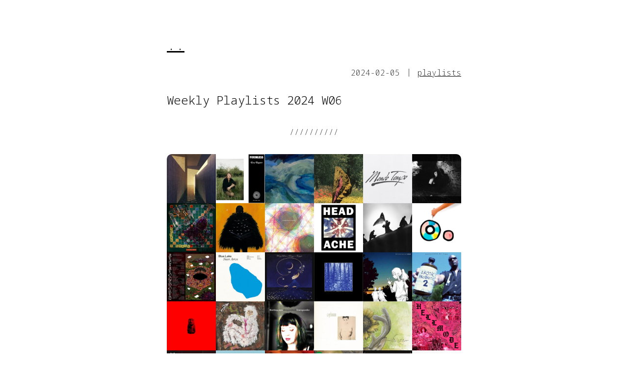

--- FILE ---
content_type: text/html; charset=utf-8
request_url: https://inredbluegreen.xyz/weekly-playlists-2024-w06
body_size: 1828
content:
<!DOCTYPE html>
<html lang="zhsc"><head>
  <meta charset="utf-8" />
  <meta http-equiv="X-UA-Compatible" content="IE=edge" />
  <meta name="viewport" content="width=device-width, initial-scale=1" />

  <title>Weekly Playlists 2024 W06</title><!-- Begin Jekyll SEO tag v2.7.1 -->
<meta name="generator" content="Jekyll v3.9.0" />
<meta property="og:title" content="Weekly Playlists 2024 W06" />
<meta name="author" content="moria" />
<meta property="og:locale" content="zhsc" />
<meta name="description" content="this is not happening" />
<meta property="og:description" content="this is not happening" />
<link rel="canonical" href="https://inredbluegreen.xyz/weekly-playlists-2024-w06.html" />
<meta property="og:url" content="https://inredbluegreen.xyz/weekly-playlists-2024-w06.html" />
<meta property="og:site_name" content="i am not here" />
<meta property="og:type" content="article" />
<meta property="article:published_time" content="2024-02-05T00:00:00+08:00" />
<meta name="twitter:card" content="summary" />
<meta property="twitter:title" content="Weekly Playlists 2024 W06" />
<script type="application/ld+json">
{"dateModified":"2024-02-05T00:00:00+08:00","mainEntityOfPage":{"@type":"WebPage","@id":"https://inredbluegreen.xyz/weekly-playlists-2024-w06.html"},"url":"https://inredbluegreen.xyz/weekly-playlists-2024-w06.html","author":{"@type":"Person","name":"moria"},"description":"this is not happening","headline":"Weekly Playlists 2024 W06","@type":"BlogPosting","datePublished":"2024-02-05T00:00:00+08:00","@context":"https://schema.org"}</script>
<!-- End Jekyll SEO tag -->
<link type="application/atom+xml" rel="alternate" href="https://inredbluegreen.xyz/feed.xml" title="i am not here" /><link rel="shortcut icon" type="image/x-icon" href="/logo.png" />
  <link rel="stylesheet" href="/assets/css/main.css" />
  <link rel="stylesheet" href="CHINESE/FONTS.css">
  <link href="https://fonts.googleapis.com/earlyaccess/notosansjapanese.css" rel="stylesheet" /> 
  <link rel="preconnect" href="https://fonts.googleapis.com">
  <link rel="preconnect" href="https://fonts.gstatic.com" crossorigin>
  <link href="https://fonts.googleapis.com/css2?family=Noto+Sans+SC:wght@100;300;400&family=Noto+Serif+SC:wght@200;300;400;500&family=Noto+Sans+JP:wght@100;300;400;500&family=Noto+Sans+Mono:wght@100;200;300;400;500;600&family=Noto+Serif+JP:wght@200;300;400;500&display=swap" rel="stylesheet"> 

  <link href="dist/css/lightbox.css" rel="stylesheet" />

</head><body a="auto">
    <main class="page-content" aria-label="Content">
      <div class="w">
        
<div class="post" lang="zhsc">
<a class="back-link" href="/">..</a><article>
  <p class="post-meta">
    <time datetime="2024-02-05 00:00:00 +0800">2024-02-05</time>
    
    ｜ <a href= "playlists-archive.html">playlists</a>
  </p>
  

  <h1>Weekly Playlists 2024 W06</h1>



  <hr />

  <p><img src="https://img.inredbluegreen.xyz/202403011445201.jpg" alt="2024 W06" /></p>

<hr />

<iframe style="border-radius:12px" src="https://open.spotify.com/embed/playlist/41RaFXHuPdx1oKFYZVnHN9?utm_source=generator" width="100%" height="1750" frameborder="0" allowfullscreen="" allow="autoplay; clipboard-write; encrypted-media; fullscreen; picture-in-picture" loading="lazy"></iframe>



  <hr />
</article>

<div>
  back to <a href= "playlists-archive.html">⬅️playlists</a> ｜ <a href="#top">⬆️top</a> 
  </div>

</div>


      </div>
    </main>

    <link rel="shortcut icon" type="image/x-icon" href="/logo.png" />
    <link rel="stylesheet" href="/assets/css/main.css" />
    <link rel="stylesheet" href="CHINESE/FONTS.css">
    <link href="https://fonts.googleapis.com/earlyaccess/notosansjapanese.css" rel="stylesheet" /> 
    <link rel="preconnect" href="https://fonts.googleapis.com">
    <link rel="preconnect" href="https://fonts.gstatic.com" crossorigin>
    <link href="https://fonts.googleapis.com/css2?family=Noto+Sans+SC:wght@100;300;400&family=Noto+Serif+SC:wght@200;300;400;500&family=Noto+Sans+JP:wght@100;300;400;500&family=Noto+Sans+Mono:wght@100;200;300;400;500;600&family=Noto+Serif+JP:wght@200;300;400;500&display=swap" rel="stylesheet">   
    <link href="https://cdn.jsdelivr.net/npm/remixicon@2.5.0/fonts/remixicon.css" rel="stylesheet">
    <script src="dist/js/lightbox-plus-jquery.js"></script>
    <script>
      lightbox.option({
        'resizeDuration': 200,
        'wrapAround': true
      })
  </script>
    <script type="text/javascript" src="assets/js/lightbox.js"></script>
   <link rel="stylesheet" href="assets/css/lightbox.css">
<script>
    
    var elements = document.querySelectorAll('p');
    Array.prototype.forEach.call(elements, function(el, i){
        if(el.innerHTML=='[expand]') {
            var parentcontent = el.parentNode.innerHTML.replace('<p>[expand]</p>','<div class="expand" style="display: none; height: 0; overflow: hidden;">').replace('<p>[/expand]</p>','</div>');
            el.parentNode.innerHTML = parentcontent;
        }
    });

    var elements = document.querySelectorAll('div.expand');
    Array.prototype.forEach.call(elements, function(el, i){
        el.previousElementSibling.innerHTML = el.previousElementSibling.innerHTML + '<span>..&nbsp; <a href="#" style="cursor: pointer;" onclick="this.parentNode.parentNode.nextElementSibling.style.display = \'block\'; this.parentNode.parentNode.nextElementSibling.style.height = \'auto\'; this.parentNode.style.display = \'none\';">read&nbsp;more&nbsp;&rarr;</a></span>';
    });

</script>
  <!-- Cloudflare Pages Analytics --><script defer src='https://static.cloudflareinsights.com/beacon.min.js' data-cf-beacon='{"token": "cf609197e7ae4eebb0a76dfc105607d5"}'></script><!-- Cloudflare Pages Analytics --><script defer src="https://static.cloudflareinsights.com/beacon.min.js/vcd15cbe7772f49c399c6a5babf22c1241717689176015" integrity="sha512-ZpsOmlRQV6y907TI0dKBHq9Md29nnaEIPlkf84rnaERnq6zvWvPUqr2ft8M1aS28oN72PdrCzSjY4U6VaAw1EQ==" data-cf-beacon='{"version":"2024.11.0","token":"4356e4744bfd429593be7067f75cad92","r":1,"server_timing":{"name":{"cfCacheStatus":true,"cfEdge":true,"cfExtPri":true,"cfL4":true,"cfOrigin":true,"cfSpeedBrain":true},"location_startswith":null}}' crossorigin="anonymous"></script>
</body>
</html>

--- FILE ---
content_type: text/css; charset=utf-8
request_url: https://inredbluegreen.xyz/assets/css/main.css
body_size: 154
content:
@import url(perldoc.css);body[a="dark"]{filter:invert(1)}body[a="dark"] img{filter:invert(1)}body[a="dark"] img.ioda{filter:invert(0)}@media (prefers-color-scheme: dark){body[a="auto"]{filter:invert(1)}body[a="auto"] img{filter:invert(1)}body[a="auto"] img.ioda{filter:invert(0)}}html,body{background:white}html{height:100%}body{color:black;font-family:'Noto Sans Mono', monospace;font-weight:200;font-size:16px;line-height:1.6;margin:0;min-height:100%;overflow-wrap:break-word}.post-meta{text-align:right}h2,h3,h4,h5,h6{margin-top:3rem}hr{margin:2rem 0}p{margin:1rem 0}li{margin:0.4rem 0}*:target{background:yellow}.w{max-width:600px;margin:0 auto;padding:4rem 2rem}hr{text-align:center;border:0}hr:before{content:"/////"}hr:after{content:attr(data-content) "/////"}table{width:100%}table,th,td{border:thin solid black;border-collapse:collapse;padding:0.4rem}code{font-family:'menlo', monospace;font-size:15px;color:white;background:black}div.highlighter-rouge code{font-family:'menlo', monospace;font-size:15px;display:block;overflow-x:auto;white-space:pre-wrap;padding:1rem}blockquote{font-style:italic;border:thin solid black;padding:1rem}blockquote p{margin:0}img{max-width:100%;display:block;margin:0 auto;border-radius:10px}.back-link{font-size:30px}.landing-header{display:flex}.landing-header-title{flex:auto}.landing-header-links{flex:auto;text-align:right;margin-top:2.5rem}.social-icon{height:1.5rem}a:link{color:#000000}a:visited{color:#444444}a:focus{border-bottom:1px solid;background:#c4c4c4}a:hover{border-bottom:1px solid;background:#c4c4c4}a:active{background:#5a5a5a;color:#ffffff}code{background:#f4f4f4;color:#A52A2A}


--- FILE ---
content_type: text/css; charset=utf-8
request_url: https://inredbluegreen.xyz/CHINESE/FONTS.css
body_size: -347
content:
h1, h2, h1 a, h2 a:lang(zhsc) {
    font-family: 'Noto Sans Mono', monospace, "Noto Sans SC", serif;
    font-weight: 400;
    line-height: 1.8;
  }
  h3, h4, h5, h6, p, table, img, a:lang(zhsc) {
    font-family: 'Noto Sans Mono', monospace, "Noto Sans SC", "Microsoft YaHei", sans-serif;
    font-weight: 200;
    line-height: 1.8;
  }
  blockquote p:lang(zhsc){
    font-family: 'Noto Sans Mono', monospace, "Noto Serif SC", "Microsoft YaHei", serif;
    font-weight: 300;
    line-height: 1.8;
  }

  


  h1, h2, h1 a, h2 a:lang(jp) {
    font-family: 'Noto Sans Mono', monospace, "Noto Sans SC", "Noto Sans JP", sans-serif;
    font-weight: 300;
    line-height: 1.8;
  }
  h3, h4, h5, h6, p, table, img, a:lang(jp) {
    font-family: 'Noto Sans Mono', monospace, "Noto Sans SC", "Noto Sans JP", sans-serif;
    font-weight: 200;
    line-height: 1.8;
  }
  blockquote p:lang(jp){
    font-family: 'Noto Sans Mono', monospace, "Noto Sans SC", "Noto Serif JP", "serif";
    font-weight: 300;
    line-height: 1.8;
  }

--- FILE ---
content_type: text/css; charset=utf-8
request_url: https://inredbluegreen.xyz/assets/css/lightbox.css
body_size: 242
content:
#lightbox {width: 100%; height: 100%; position: fixed; top: 0; left: 0; background: rgba(0,0,0,0.85); z-index: 9999999; line-height: 0; cursor: pointer; display: none;}
#lightbox .img {
    position: relative; 
    top: 50%;
    left: 50%;
    -ms-transform: translateX(-50%) translateY(-50%);
    -webkit-transform: translate(-50%,-50%);
    transform: translate(-50%,-50%);
    max-width: 100%;
    max-height: 100%;
}
#lightbox .img img {opacity: 0; pointer-events: none; width: auto;}
@media screen and (min-width: 1200px) {
    #lightbox .img {
        max-width: 1200px;
    }
}
@media screen and (min-height: 1200px) {
    #lightbox .img {
        max-height: 1200px;
    }
}
#lightbox span {display: block; position: fixed; bottom: 13px; height: 1.5em; line-height: 1.4em; width: 100%; text-align: center; color: white; text-shadow:
    -1px -1px 0 #000,
    1px -1px 0 #000,
    -1px 1px 0 #000,
    1px 1px 0 #000;  
}

#lightbox span {display: none;}

#lightbox .videoWrapperContainer {
    position: relative; 
    top: 50%;
    left: 50%;
    -ms-transform: translateX(-50%) translateY(-50%);
    -webkit-transform: translate(-50%,-50%);
    transform: translate(-50%,-50%);
    max-width: 900px;
    max-height: 100%;
}
#lightbox .videoWrapperContainer .videoWrapper {
    height: 0;
    line-height: 0;
    margin: 0;
    padding: 0;
    position: relative;
    padding-bottom: 56.333%; /* custom */
    background: black;
} 
#lightbox .videoWrapper iframe {
    position: absolute;
    top: 0;
    left: 0;
    width: 100%;
    height: 100%;
    border: 0;
    display: block;
}   
#lightbox #prev, #lightbox #next {height: 50px; line-height: 36px; display: none; margin-top: -25px; position: fixed; top: 50%; padding: 0 15px; cursor: pointer; text-decoration: none; z-index: 99; color: white; font-size: 60px;}
#lightbox.gallery #prev, #lightbox.gallery #next {display: block;}
#lightbox #prev {left: 0;}
#lightbox #next {right: 0;}
#lightbox #close {height: 50px; width: 50px; position: fixed; cursor: pointer; text-decoration: none; z-index: 99; right: 0; top: 0;}
#lightbox #close:after, #lightbox #close:before {position: absolute; margin-top: 22px; margin-left: 14px; content: ""; height: 3px; background: white; width: 23px;
-webkit-transform-origin: 50% 50%;
-moz-transform-origin: 50% 50%;
-o-transform-origin: 50% 50%;
transform-origin: 50% 50%;
/* Safari */
-webkit-transform: rotate(-45deg);
/* Firefox */
-moz-transform: rotate(-45deg);
/* IE */
-ms-transform: rotate(-45deg);
/* Opera */
-o-transform: rotate(-45deg);
}
#lightbox #close:after {
/* Safari */
-webkit-transform: rotate(45deg);
/* Firefox */
-moz-transform: rotate(45deg);
/* IE */
-ms-transform: rotate(45deg);
/* Opera */
-o-transform: rotate(45deg);
}
#lightbox, #lightbox * {
    -webkit-user-select: none;  
    -moz-user-select: none;    
    -ms-user-select: none;      
    user-select: none;
}

--- FILE ---
content_type: text/css; charset=utf-8
request_url: https://inredbluegreen.xyz/assets/css/perldoc.css
body_size: 401
content:
/* 
Thanks to https://github.com/richleland/pygments-css for releasing this into the public domain.
*/

.highlight .hll { background-color: #ffffcc }
.highlight, .highlight code  { background: #eeeedd; }
.highlight .c { color: #228B22 } /* Comment */
.highlight .err { color: #a61717; background-color: #e3d2d2 } /* Error */
.highlight .k { color: #8B008B; font-weight: bold } /* Keyword */
.highlight .ch { color: #228B22 } /* Comment.Hashbang */
.highlight .cm { color: #228B22 } /* Comment.Multiline */
.highlight .cp { color: #1e889b } /* Comment.Preproc */
.highlight .cpf { color: #228B22 } /* Comment.PreprocFile */
.highlight .c1 { color: #228B22 } /* Comment.Single */
.highlight .cs { color: #8B008B; font-weight: bold } /* Comment.Special */
.highlight .gd { color: #aa0000 } /* Generic.Deleted */
.highlight .ge { font-style: italic } /* Generic.Emph */
.highlight .gr { color: #aa0000 } /* Generic.Error */
.highlight .gh { color: #000080; font-weight: bold } /* Generic.Heading */
.highlight .gi { color: #00aa00 } /* Generic.Inserted */
.highlight .go { color: #888888 } /* Generic.Output */
.highlight .gp { color: #555555 } /* Generic.Prompt */
.highlight .gs { font-weight: bold } /* Generic.Strong */
.highlight .gu { color: #800080; font-weight: bold } /* Generic.Subheading */
.highlight .gt { color: #aa0000 } /* Generic.Traceback */
.highlight .kc { color: #8B008B; font-weight: bold } /* Keyword.Constant */
.highlight .kd { color: #8B008B; font-weight: bold } /* Keyword.Declaration */
.highlight .kn { color: #8B008B; font-weight: bold } /* Keyword.Namespace */
.highlight .kp { color: #8B008B; font-weight: bold } /* Keyword.Pseudo */
.highlight .kr { color: #8B008B; font-weight: bold } /* Keyword.Reserved */
.highlight .kt { color: #00688B; font-weight: bold } /* Keyword.Type */
.highlight .m { color: #B452CD } /* Literal.Number */
.highlight .s { color: #CD5555 } /* Literal.String */
.highlight .na { color: #658b00 } /* Name.Attribute */
.highlight .nb { color: #658b00 } /* Name.Builtin */
.highlight .nc { color: #008b45; font-weight: bold } /* Name.Class */
.highlight .no { color: #00688B } /* Name.Constant */
.highlight .nd { color: #707a7c } /* Name.Decorator */
.highlight .ne { color: #008b45; font-weight: bold } /* Name.Exception */
.highlight .nf { color: #008b45 } /* Name.Function */
.highlight .nn { color: #008b45; text-decoration: underline } /* Name.Namespace */
.highlight .nt { color: #8B008B; font-weight: bold } /* Name.Tag */
.highlight .nv { color: #00688B } /* Name.Variable */
.highlight .ow { color: #8B008B } /* Operator.Word */
.highlight .w { color: #bbbbbb } /* Text.Whitespace */
.highlight .mb { color: #B452CD } /* Literal.Number.Bin */
.highlight .mf { color: #B452CD } /* Literal.Number.Float */
.highlight .mh { color: #B452CD } /* Literal.Number.Hex */
.highlight .mi { color: #B452CD } /* Literal.Number.Integer */
.highlight .mo { color: #B452CD } /* Literal.Number.Oct */
.highlight .sa { color: #CD5555 } /* Literal.String.Affix */
.highlight .sb { color: #CD5555 } /* Literal.String.Backtick */
.highlight .sc { color: #CD5555 } /* Literal.String.Char */
.highlight .dl { color: #CD5555 } /* Literal.String.Delimiter */
.highlight .sd { color: #CD5555 } /* Literal.String.Doc */
.highlight .s2 { color: #CD5555 } /* Literal.String.Double */
.highlight .se { color: #CD5555 } /* Literal.String.Escape */
.highlight .sh { color: #1c7e71; font-style: italic } /* Literal.String.Heredoc */
.highlight .si { color: #CD5555 } /* Literal.String.Interpol */
.highlight .sx { color: #cb6c20 } /* Literal.String.Other */
.highlight .sr { color: #1c7e71 } /* Literal.String.Regex */
.highlight .s1 { color: #CD5555 } /* Literal.String.Single */
.highlight .ss { color: #CD5555 } /* Literal.String.Symbol */
.highlight .bp { color: #658b00 } /* Name.Builtin.Pseudo */
.highlight .fm { color: #008b45 } /* Name.Function.Magic */
.highlight .vc { color: #00688B } /* Name.Variable.Class */
.highlight .vg { color: #00688B } /* Name.Variable.Global */
.highlight .vi { color: #00688B } /* Name.Variable.Instance */
.highlight .vm { color: #00688B } /* Name.Variable.Magic */
.highlight .il { color: #B452CD } /* Literal.Number.Integer.Long */